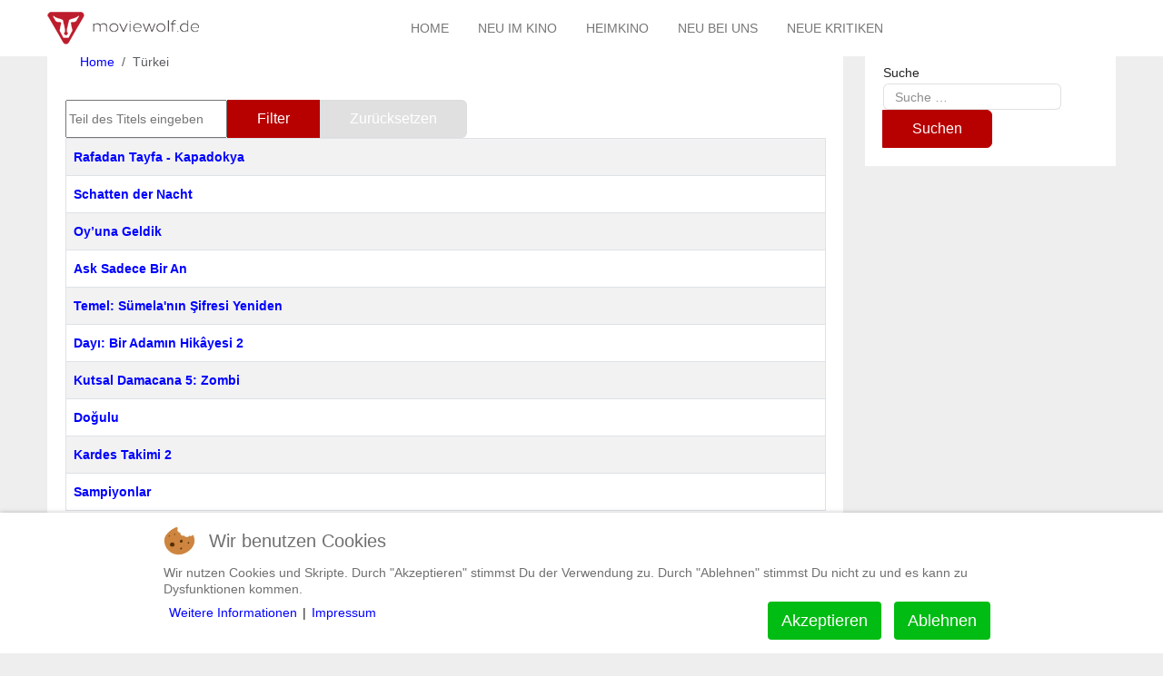

--- FILE ---
content_type: text/html; charset=utf-8
request_url: https://www.moviewolf.de/tuerkei.html
body_size: 8844
content:
<!DOCTYPE html>
<html lang="de-de" dir="ltr">


<head>
<script type="text/javascript">  (function(){    function blockCookies(disableCookies, disableLocal, disableSession){    if(disableCookies == 1){    if(!document.__defineGetter__){    Object.defineProperty(document, 'cookie',{    get: function(){ return ''; },    set: function(){ return true;}    });    }else{    var oldSetter = document.__lookupSetter__('cookie');    if(oldSetter) {    Object.defineProperty(document, 'cookie', {    get: function(){ return ''; },    set: function(v){    if(v.match(/reDimCookieHint\=/) || v.match(/a028ce46736c6158e1612ea8a0c72fb5\=/)) {    oldSetter.call(document, v);    }    return true;    }    });    }    }    var cookies = document.cookie.split(';');    for (var i = 0; i < cookies.length; i++) {    var cookie = cookies[i];    var pos = cookie.indexOf('=');    var name = '';    if(pos > -1){    name = cookie.substr(0, pos);    }else{    name = cookie;    }    if(name.match(/reDimCookieHint/)) {    document.cookie = name + '=; expires=Thu, 01 Jan 1970 00:00:00 GMT';    }    }    }    if(disableLocal == 1){    window.localStorage.clear();    window.localStorage.__proto__ = Object.create(window.Storage.prototype);    window.localStorage.__proto__.setItem = function(){ return undefined; };    }    if(disableSession == 1){    window.sessionStorage.clear();    window.sessionStorage.__proto__ = Object.create(window.Storage.prototype);    window.sessionStorage.__proto__.setItem = function(){ return undefined; };    }    }    blockCookies(1,1,1);    }());    </script>


   <meta http-equiv="X-UA-Compatible" content="IE=edge" /><meta name="viewport" content="width=device-width, initial-scale=1" /><meta name="HandheldFriendly" content="true" /><meta name="apple-mobile-web-app-capable" content="YES" /> <!-- document meta -->
   <meta charset="utf-8">
	<meta name="rights" content="Moviewolf.de">
	<meta name="robots" content="max-snippet:-1, max-image-preview:large, max-video-preview:-1">
	<meta name="description" content="Verzeichnis der Filme aus dem Ursprungsland Türkei">
	<meta name="generator" content="Joomla! - Open Source Content Management">
	<title>Filme aus der Türkei – Moviewolf</title>
	<link href="/tuerkei.feed?types[0]=1&amp;type=rss" rel="alternate" type="application/rss+xml" title="Filme aus der Türkei – Moviewolf">
	<link href="/tuerkei.feed?types[0]=1&amp;type=atom" rel="alternate" type="application/atom+xml" title="Filme aus der Türkei – Moviewolf">
<link href="/media/vendor/awesomplete/css/awesomplete.css?1.1.5" rel="stylesheet" />
	<link href="/plugins/system/cookiehint/css/redimstyle.css?1ea145e5ddda10879648808d3b1c8a0f" rel="stylesheet" />
	<link href="/media/uikit3/css/uikit.css?1ea145e5ddda10879648808d3b1c8a0f" rel="stylesheet" defer="defer" />
	<style>#redim-cookiehint-bottom {position: fixed; z-index: 99999; left: 0px; right: 0px; bottom: 0px; top: auto !important;}</style>
<script type="application/json" class="joomla-script-options new">{"bootstrap.tooltip":{".hasTooltip":{"animation":true,"container":"body","html":true,"trigger":"hover focus","boundary":"clippingParents","sanitize":true}},"joomla.jtext":{"MOD_FINDER_SEARCH_VALUE":"Suche &hellip;","JLIB_JS_AJAX_ERROR_OTHER":"Beim Abrufen von JSON-Daten wurde ein HTTP-Statuscode %s zur\u00fcckgegeben.","JLIB_JS_AJAX_ERROR_PARSE":"Ein Parsing-Fehler trat bei der Verarbeitung der folgenden JSON-Daten auf:<br><code style='color:inherit;white-space:pre-wrap;padding:0;margin:0;border:0;background:inherit;'>%s<\/code>"},"finder-search":{"url":"\/component\/finder\/?task=suggestions.suggest&format=json&tmpl=component&Itemid=101"},"system.paths":{"root":"","rootFull":"https:\/\/www.moviewolf.de\/","base":"","baseFull":"https:\/\/www.moviewolf.de\/"},"csrf.token":"e56f0ae025149b620881f5c07916db32"}</script>
	<script src="/media/system/js/core.min.js?37ffe4186289eba9c5df81bea44080aff77b9684"></script>
	<script src="/media/com_tags/js/tag-list-es5.min.js?9ae94ab7ca1bede80466ad1a6d4a43494da3ab09" nomodule defer></script>
	<script src="/media/vendor/bootstrap/js/bootstrap-es5.min.js?5.3.2" nomodule defer></script>
	<script src="/media/com_finder/js/finder-es5.min.js?e6d3d1f535e33b5641e406eb08d15093e7038cc2" nomodule defer></script>
	<script src="/media/com_tags/js/tag-list.min.js?e50254967a2061635caf9c13680ee040901b075a" type="module"></script>
	<script src="/media/vendor/bootstrap/js/popover.min.js?5.3.2" type="module"></script>
	<script src="/media/vendor/bootstrap/js/alert.min.js?5.3.2" type="module"></script>
	<script src="/media/vendor/bootstrap/js/button.min.js?5.3.2" type="module"></script>
	<script src="/media/vendor/bootstrap/js/carousel.min.js?5.3.2" type="module"></script>
	<script src="/media/vendor/bootstrap/js/collapse.min.js?5.3.2" type="module"></script>
	<script src="/media/vendor/bootstrap/js/dropdown.min.js?5.3.2" type="module"></script>
	<script src="/media/vendor/bootstrap/js/modal.min.js?5.3.2" type="module"></script>
	<script src="/media/vendor/bootstrap/js/offcanvas.min.js?5.3.2" type="module"></script>
	<script src="/media/vendor/bootstrap/js/scrollspy.min.js?5.3.2" type="module"></script>
	<script src="/media/vendor/bootstrap/js/tab.min.js?5.3.2" type="module"></script>
	<script src="/media/vendor/bootstrap/js/toast.min.js?5.3.2" type="module"></script>
	<script src="/media/vendor/awesomplete/js/awesomplete.min.js?1.1.5" defer></script>
	<script src="/media/com_finder/js/finder.min.js?a2c3894d062787a266d59d457ffba5481b639f64" type="module"></script>
	<script src="/media/uikit3/js/uikit.min.js?1ea145e5ddda10879648808d3b1c8a0f" defer></script>
	<script src="/media/uikit3/js/uikit-icons.min.js?1ea145e5ddda10879648808d3b1c8a0f" defer></script>
	<script type="application/ld+json">{"@context":"https:\/\/schema.org","@type":"BreadcrumbList","itemListElement":[{"@type":"ListItem","position":1,"item":{"@id":"https:\/\/www.moviewolf.de\/","name":"Home"}},{"@type":"ListItem","position":2,"item":{"@id":"https:\/\/www.moviewolf.de\/tuerkei.html?types[0]=1","name":"Türkei"}}]}</script>
	<!-- Start: Google Strukturierte Daten -->
			
<script type="application/ld+json" data-type="gsd">
{
    "@context": "https://schema.org",
    "@type": "BreadcrumbList",
    "itemListElement": [
        {
            "@type": "ListItem",
            "position": 1,
            "name": "Movie DB, Kino, Filme und Stars.",
            "item": "https://www.moviewolf.de/"
        },
        {
            "@type": "ListItem",
            "position": 2,
            "name": "Türkei",
            "item": "https://www.moviewolf.de/tuerkei.html"
        }
    ]
}
</script>
			<!-- End: Google Strukturierte Daten -->
 <!-- joomla head -->
   <link href="https://www.moviewolf.de/images/own/favicon.png" rel="shortcut icon" type="image/png" sizes="any" /><link href="https://www.moviewolf.de/images/own/apple-touch.png" rel="apple-touch-icon" type="image/png" sizes="any" /><link href="https://www.moviewolf.de/images/own/styles.css" rel="stylesheet" type="text/css" />
<link href="https://www.moviewolf.de/media/templates/site/tp_classic/css/compiled-c5ab9b71d108849a6f9ed6e320de93ca.css?v=2.6.5" rel="stylesheet" type="text/css" />
<link href="https://www.moviewolf.de/media/templates/site/tp_classic/css/compiled-1ab8b94d40e11ac87ea69cb7ed70376e.css?v=2.6.5" rel="stylesheet" type="text/css" />
 <!-- head styles -->
   <!-- Google tag (gtag.js) -->
<script async src="https://www.googletagmanager.com/gtag/js?id=UA-124593664-1"></script>
<script>
  window.dataLayer = window.dataLayer || [];
  function gtag(){dataLayer.push(arguments);}
  gtag('js', new Date());

  gtag('config', 'UA-124593664-1');
</script> <!-- head scripts -->
   
	
</head> <!-- document head -->

<body class="site astroid-framework com-tags view-tag layout-list itemid-526 tuerkei-alias tp-style-23 de-DE ltr">
   <style type="text/css">
   li.nav-item-active {background:rgb(255, 255, 255)}
	</style>

   <a title="Back to Top" id="astroid-backtotop" class="rounded hideonsm hideonxs" href="javascript:void(0)"><i class="fas fa-arrow-up"></i></a><!-- astroid container -->
<div class="astroid-container">
    <div class="astroid-offcanvas d-none d-init" id="astroid-offcanvas">
   <div class="burger-menu-button active">
    <button aria-label="Off-Canvas Toggle" type="button" class="button close-offcanvas offcanvas-close-btn">
        <span class="box">
            <span class="inner"></span>
        </span>
    </button>
</div>   <div class="astroid-offcanvas-inner">
       <div class="moduletable _menu">
         <ul class="nav menu menu-module list-inline d-block ">
<li class="item-101 default"><a href="/" title="Home" > <span class="nav-title">Home</span></a></li><li class="item-1896"><a href="/neu-im-kino.html" title="Neu im Kino" > <span class="nav-title">Neu im Kino</span></a></li><li class="item-130"><a href="/heimkino.html?types[0]=1" title="Heimkino" > <span class="nav-title">Heimkino</span></a></li><li class="item-4359"><a href="/neue-filme.html" title="Neu bei uns" > <span class="nav-title">Neu bei uns</span></a></li><li class="item-3639"><a href="/neue-kritiken.html" title="Neue Kritiken" > <span class="nav-title">Neue Kritiken</span></a></li></ul> </div>    </div>
</div>    <!-- astroid content -->
    <div class="astroid-content">
                <!-- astroid layout -->
        <div class="astroid-layout astroid-layout-wide">
                        <!-- astroid wrapper -->
            <div class="astroid-wrapper">
                                <section class="astroid-section astroid-header-section" id="hm-qc28m565x"><div class="container"><div class="astroid-row row" id="ar-ley8f0qzj"><div class="astroid-column col-lg-12 order-xl-0 order-lg-0 order-md-0 order-sm-0 order-0" id="ac-w5udsotaa"><div class="astroid-module-position" id="h-lxpc37g72"><!-- header starts -->
<header data-megamenu data-megamenu-class=".has-megamenu" data-megamenu-content-class=".megamenu-container" data-dropdown-arrow="true" data-header-offset="true" data-transition-speed="300" data-megamenu-animation="fade" data-easing="linear" data-astroid-trigger="hover" data-megamenu-submenu-class=".nav-submenu,.nav-submenu-static" id="astroid-header" class="astroid-header astroid-horizontal-header astroid-horizontal-center-header">
   <div class="d-flex flex-row justify-content-between">
            <div class="header-left-section d-flex justify-content-start">
                   <!-- logo starts -->
    <!-- image logo starts -->
        <div class="logo-wrapper astroid-logo">
                <a target="_self" class="astroid-logo astroid-logo-image d-flex align-items-center mr-0 mr-lg-4" href="https://www.moviewolf.de/">
                                    <img src="https://www.moviewolf.de/images/own/logo-moviewolf.png" alt="Moviewolf" class="astroid-logo-default" />
                        
                            <img src="https://www.moviewolf.de/images/own/moviewolf-logo-mobil.png" alt="Moviewolf" class="astroid-logo-mobile" />
                        
                            <img src="https://www.moviewolf.de/images/own/moviewolf-logo-mobil.png" alt="Moviewolf" class="astroid-logo-sticky" />
                                        </a>
            </div>
    <!-- image logo ends -->
<!-- logo ends -->                         </div>
            <div class="header-center-section d-none d-lg-flex justify-content-center flex-lg-grow-1"><div class=" align-self-center px-2 d-none d-lg-block"><ul class="nav astroid-nav d-none d-lg-flex"><li data-position="right" class="nav-item nav-item-id-101 nav-item-level-1 nav-item-default"><!--menu link starts-->
<a href="/" title="Home" class=" nav-link-item-id-101 nav-link item-link-component item-level-1" data-drop-action="hover">
   <span class="nav-title">
                                          Home                              </span>
   </a>
<!--menu link ends--></li><li data-position="right" class="nav-item nav-item-id-1896 nav-item-level-1"><!--menu link starts-->
<a href="/neu-im-kino.html" title="Neu im Kino" class=" nav-link-item-id-1896 nav-link item-link-component item-level-1" data-drop-action="hover">
   <span class="nav-title">
                                          Neu im Kino                              </span>
   </a>
<!--menu link ends--></li><li data-position="right" class="nav-item nav-item-id-130 nav-item-level-1"><!--menu link starts-->
<a href="/heimkino.html?types[0]=1" title="Heimkino" class=" nav-link-item-id-130 nav-link item-link-component item-level-1" data-drop-action="hover">
   <span class="nav-title">
                                          Heimkino                              </span>
   </a>
<!--menu link ends--></li><li data-position="right" class="nav-item nav-item-id-4359 nav-item-level-1"><!--menu link starts-->
<a href="/neue-filme.html" title="Neu bei uns" class=" nav-link-item-id-4359 nav-link item-link-component item-level-1" data-drop-action="hover">
   <span class="nav-title">
                                          Neu bei uns                              </span>
   </a>
<!--menu link ends--></li><li data-position="right" class="nav-item nav-item-id-3639 nav-item-level-1"><!--menu link starts-->
<a href="/neue-kritiken.html" title="Neue Kritiken" class=" nav-link-item-id-3639 nav-link item-link-component item-level-1" data-drop-action="hover">
   <span class="nav-title">
                                          Neue Kritiken                              </span>
   </a>
<!--menu link ends--></li></ul></div></div>               <div class="header-right-section d-flex justify-content-end">
                                       <div class="header-right-block d-none d-lg-block align-self-center ms-4">
                  <div class="header-block-item d-flex justify-content-end align-items-center"></div>               </div>
                                                       <div class="d-flex ms-4 offcanvas-button offcanvasRight">                 <div class="header-offcanvas-trigger burger-menu-button align-self-center d-block d-sm-none" data-offcanvas="#astroid-offcanvas" data-effect="st-effect-2" data-direction="offcanvasDirRight">
    <button type="button" aria-label="Off-Canvas Toggle" class="button">
        <span class="box">
            <span class="inner"></span>
        </span>
    </button>
</div>                 </div>                      </div>
         </div>
</header>
<!-- header ends --><!-- header starts -->
<header id="astroid-sticky-header" data-megamenu data-megamenu-class=".has-megamenu" data-megamenu-content-class=".megamenu-container" data-dropdown-arrow="true" data-header-offset="true" data-transition-speed="300" data-megamenu-animation="fade" data-easing="linear" data-astroid-trigger="hover" data-megamenu-submenu-class=".nav-submenu" class="astroid-header astroid-header-sticky header-sticky-desktop header-stickyonscroll-mobile header-sticky-tablet d-none">
   <div class="container d-flex flex-row justify-content-between">
            <div class="header-left-section d-flex justify-content-start">
                   <!-- logo starts -->
    <!-- image logo starts -->
        <div class="logo-wrapper astroid-logo">
                <a target="_self" class="astroid-logo astroid-logo-image d-flex align-items-center mr-0 mr-lg-4" href="https://www.moviewolf.de/">
                                    <img src="https://www.moviewolf.de/images/own/logo-moviewolf.png" alt="Moviewolf" class="astroid-logo-default" />
                        
                            <img src="https://www.moviewolf.de/images/own/moviewolf-logo-mobil.png" alt="Moviewolf" class="astroid-logo-mobile" />
                        
                            <img src="https://www.moviewolf.de/images/own/moviewolf-logo-mobil.png" alt="Moviewolf" class="astroid-logo-sticky" />
                                        </a>
            </div>
    <!-- image logo ends -->
<!-- logo ends -->               </div>
            <div class="header-center-section d-none d-lg-flex justify-content-center flex-lg-grow-1"><div class=" astroid-nav-wraper align-self-center px-3 d-none d-lg-block mx-auto"><ul class="nav astroid-nav d-none d-lg-flex"><li data-position="right" class="nav-item nav-item-id-101 nav-item-level-1 nav-item-default"><!--menu link starts-->
<a href="/" title="Home" class=" nav-link-item-id-101 nav-link item-link-component item-level-1" data-drop-action="hover">
   <span class="nav-title">
                                          Home                              </span>
   </a>
<!--menu link ends--></li><li data-position="right" class="nav-item nav-item-id-1896 nav-item-level-1"><!--menu link starts-->
<a href="/neu-im-kino.html" title="Neu im Kino" class=" nav-link-item-id-1896 nav-link item-link-component item-level-1" data-drop-action="hover">
   <span class="nav-title">
                                          Neu im Kino                              </span>
   </a>
<!--menu link ends--></li><li data-position="right" class="nav-item nav-item-id-130 nav-item-level-1"><!--menu link starts-->
<a href="/heimkino.html?types[0]=1" title="Heimkino" class=" nav-link-item-id-130 nav-link item-link-component item-level-1" data-drop-action="hover">
   <span class="nav-title">
                                          Heimkino                              </span>
   </a>
<!--menu link ends--></li><li data-position="right" class="nav-item nav-item-id-4359 nav-item-level-1"><!--menu link starts-->
<a href="/neue-filme.html" title="Neu bei uns" class=" nav-link-item-id-4359 nav-link item-link-component item-level-1" data-drop-action="hover">
   <span class="nav-title">
                                          Neu bei uns                              </span>
   </a>
<!--menu link ends--></li><li data-position="right" class="nav-item nav-item-id-3639 nav-item-level-1"><!--menu link starts-->
<a href="/neue-kritiken.html" title="Neue Kritiken" class=" nav-link-item-id-3639 nav-link item-link-component item-level-1" data-drop-action="hover">
   <span class="nav-title">
                                          Neue Kritiken                              </span>
   </a>
<!--menu link ends--></li></ul></div></div>               <div class="header-right-section d-flex justify-content-end">
                                       <div class="header-right-block d-none d-lg-block align-self-center">
                  <div class="header-block-item d-flex"></div>               </div>
                                                       <div class="d-flex ms-4 offcanvas-button offcanvasRight">                 <div class="header-offcanvas-trigger burger-menu-button align-self-center d-block d-sm-none" data-offcanvas="#astroid-offcanvas" data-effect="st-effect-2" data-direction="offcanvasDirRight">
    <button type="button" aria-label="Off-Canvas Toggle" class="button">
        <span class="box">
            <span class="inner"></span>
        </span>
    </button>
</div>                 </div>                      </div>
         </div>
</header>
<!-- header ends --></div></div></div></div></section><section class="astroid-section astroid-component-section" id="content"><div class="container"><div class="astroid-row row" id="ar-1528971561366"><div class="astroid-column col-lg-6 order-xl-0 order-lg-0 order-md-0 order-sm-0 order-0 col-lg-9" id="ac-vgsuiyjwp"><div class="astroid-message" id="m-1528971711775"><div id="system-message-container">
   </div></div><div class="astroid-module-position" id="mpmt1-2ujffc8jh"> <div class="moduletable ">
         <nav class="mod-breadcrumbs__wrapper" aria-label="Breadcrumbs">
    <ol class="mod-breadcrumbs breadcrumb px-3 py-2">
                    <li class="mod-breadcrumbs__divider float-start">
                <span class="divider icon-location icon-fw" aria-hidden="true"></span>
            </li>
        
        <li class="mod-breadcrumbs__item breadcrumb-item"><a href="/" class="pathway"><span>Home</span></a></li><li class="mod-breadcrumbs__item breadcrumb-item active"><span>Türkei</span></li>    </ol>
    </nav> </div> </div><div class="astroid-component" id="ca-1529739248826"><main class="astroid-component-area">
   <div class="com-tags-tag-list tag-category">

    
    
                <div class="com-tags-tag-list__description category-desc">
                                            </div>
    
                                <div class="com-tags-compact__items">
    <form action="https://www.moviewolf.de/tuerkei.html" method="post" name="adminForm" id="adminForm" class="com-tags-tag-list__items">
                    <div class="com-tags-tag__filter btn-group">
                <label class="filter-search-lbl visually-hidden" for="filter-search">
                    Teil des Titels eingeben                </label>
                <input
                    type="text"
                    name="filter-search"
                    id="filter-search"
                    value=""
                    class="inputbox" onchange="document.adminForm.submit();"
                    placeholder="Teil des Titels eingeben"
                >
                <button type="submit" name="filter_submit" class="btn btn-primary">Filter</button>
                <button type="reset" name="filter-clear-button" class="btn btn-secondary">Zurücksetzen</button>
            </div>
                
                    <table class="com-tags-tag-list__category category table table-striped table-bordered table-hover">
                <thead class="visually-hidden">
                    <tr>
                        <th scope="col" id="categorylist_header_title">
                            <a href="#" onclick="Joomla.tableOrdering('c.core_title','asc','');return false;" class="hasTooltip" title="Klicken, um nach dieser Spalte zu sortieren" data-bs-placement="top">Titel</a>                        </th>
                                            </tr>
                </thead>
                <tbody>
                                                                        <tr class="cat-list-row0" >
                                                    <th scope="row" class="list-title">
                                                                    <a href="/filme/kategorie-r/rafadan-tayfa-kapadokya-2024.html">
                                        Rafadan Tayfa - Kapadokya                                    </a>
                                                                                            </th>
                                                        </tr>
                                                                        <tr class="cat-list-row1" >
                                                    <th scope="row" class="list-title">
                                                                    <a href="/filme/kategorie-sch/schatten-der-nacht-2024.html">
                                        Schatten der Nacht                                    </a>
                                                                                            </th>
                                                        </tr>
                                                                        <tr class="cat-list-row0" >
                                                    <th scope="row" class="list-title">
                                                                    <a href="/filme/kategorie-o/oyuna-geldik-2024.html">
                                        Oy’una Geldik                                    </a>
                                                                                            </th>
                                                        </tr>
                                                                        <tr class="cat-list-row1" >
                                                    <th scope="row" class="list-title">
                                                                    <a href="/filme/kategorie-a/ask-sadece-bir-an-2024.html">
                                        Ask Sadece Bir An                                    </a>
                                                                                            </th>
                                                        </tr>
                                                                        <tr class="cat-list-row0" >
                                                    <th scope="row" class="list-title">
                                                                    <a href="/filme/kategorie-t/temel-suemelanin-sifresi-yeniden-2024.html">
                                        Temel: Sümela&#039;nın Şifresi Yeniden                                    </a>
                                                                                            </th>
                                                        </tr>
                                                                        <tr class="cat-list-row1" >
                                                    <th scope="row" class="list-title">
                                                                    <a href="/filme/kategorie-d/dayi-bir-adamin-hikayesi-2-2024.html">
                                        Dayı: Bir Adamın Hikâyesi 2                                    </a>
                                                                                            </th>
                                                        </tr>
                                                                        <tr class="cat-list-row0" >
                                                    <th scope="row" class="list-title">
                                                                    <a href="/filme/kategorie-k/kutsal-damacana-5-zombi-2024.html">
                                        Kutsal Damacana 5: Zombi                                    </a>
                                                                                            </th>
                                                        </tr>
                                                                        <tr class="cat-list-row1" >
                                                    <th scope="row" class="list-title">
                                                                    <a href="/filme/kategorie-d/dogulu-2024.html">
                                        Doğulu                                    </a>
                                                                                            </th>
                                                        </tr>
                                                                        <tr class="cat-list-row0" >
                                                    <th scope="row" class="list-title">
                                                                    <a href="/filme/kategorie-k/kardes-takimi-2-2024.html">
                                        Kardes Takimi 2                                    </a>
                                                                                            </th>
                                                        </tr>
                                                                        <tr class="cat-list-row1" >
                                                    <th scope="row" class="list-title">
                                                                    <a href="/filme/kategorie-s/sampiyonlar-2024.html">
                                        Sampiyonlar                                    </a>
                                                                                            </th>
                                                        </tr>
                                    </tbody>
            </table>
        
                            <div class="com-tags-tag-list__pagination w-100">
                                    <p class="counter float-end pt-3 pe-2">
                        Seite 1 von 21                    </p>
                                <nav class="pagination__wrapper" aria-label="Seitennummerierung">
    <ul class="pagination ms-0 mb-4">
        	<li class="disabled page-item">
		<span class="page-link" aria-hidden="true"><span class="fas fa-fast-backward fa-xs" aria-hidden="true"></span></span>
	</li>
        	<li class="disabled page-item">
		<span class="page-link" aria-hidden="true"><span class="fas fa-backward fa-xs" aria-hidden="true"></span></span>
	</li>

                    		<li class="active page-item">
		<span aria-current="true" aria-label="Seite 1" class="page-link">1</span>
	</li>
                    	<li class="page-item">
		<a aria-label="Gehe zur Seite 2" href="/tuerkei.html?start=10" class="page-link">
			2		</a>
	</li>
                    	<li class="page-item">
		<a aria-label="Gehe zur Seite 3" href="/tuerkei.html?start=20" class="page-link">
			3		</a>
	</li>
                    	<li class="page-item">
		<a aria-label="Gehe zur Seite 4" href="/tuerkei.html?start=30" class="page-link">
			4		</a>
	</li>
                    	<li class="page-item">
		<a aria-label="Gehe zur Seite 5" href="/tuerkei.html?start=40" class="page-link">
			5		</a>
	</li>
                    	<li class="page-item">
		<a aria-label="Gehe zur Seite 6" href="/tuerkei.html?start=50" class="page-link">
			6		</a>
	</li>
                    	<li class="page-item">
		<a aria-label="Gehe zur Seite 7" href="/tuerkei.html?start=60" class="page-link">
			7		</a>
	</li>
                    	<li class="page-item">
		<a aria-label="Gehe zur Seite 8" href="/tuerkei.html?start=70" class="page-link">
			8		</a>
	</li>
                    	<li class="page-item">
		<a aria-label="Gehe zur Seite 9" href="/tuerkei.html?start=80" class="page-link">
			9		</a>
	</li>
                    	<li class="page-item">
		<a aria-label="Gehe zur Seite 10" href="/tuerkei.html?start=90" class="page-link">
			10		</a>
	</li>
        
        	<li class="page-item">
		<a aria-label="Zur Seite weiter wechseln" href="/tuerkei.html?start=10" class="page-link">
			<span class="fas fa-forward fa-xs" aria-hidden="true"></span>		</a>
	</li>
        	<li class="page-item">
		<a aria-label="Zur Seite ende wechseln" href="/tuerkei.html?start=200" class="page-link">
			<span class="fas fa-fast-forward fa-xs" aria-hidden="true"></span>		</a>
	</li>
    </ul>
</nav>
            </div>
                <input type="hidden" name="filter_order" value="c.core_publish_up">
        <input type="hidden" name="filter_order_Dir" value="DESC">
        <input type="hidden" name="limitstart" value="">
        <input type="hidden" name="task" value="">
    </form>
</div>
</div>
</main></div></div><div class="astroid-column col-lg-3 order-xl-0 order-lg-0 order-md-0 order-sm-0 order-0" id="ac-il5cs37dj"><div class="astroid-module-position headline-border-primary" id="msr1-dx2m872a1"> <div class="moduletable ">
         <form class="mod-finder js-finder-searchform form-search" action="/component/finder/search.html?Itemid=101" method="get" role="search">
    <label for="mod-finder-searchword96" class="finder">Suche</label><div class="mod-finder__search input-group"><input type="text" name="q" id="mod-finder-searchword96" class="js-finder-search-query form-control" value="" placeholder="Suche &hellip;"><button class="btn btn-primary" type="submit"><span class="icon-search icon-white" aria-hidden="true"></span> Suchen</button></div>
            <input type="hidden" name="Itemid" value="101"></form> </div> </div></div></div></div></section><section class="astroid-section astroid-footer-section" id="f-oel6e1bpp"><div class="container"><div class="astroid-row row no-gutters gx-0" id="ar-pn9wa1b0i"><div class="astroid-column col-lg-6 order-xl-0 order-lg-0 order-md-0 order-sm-0 order-0" id="ac-y0qc1ag4p"><div class="astroid-module-position" id="f1c-qe89el34j"> <div class="moduletable _menu">
         <ul class="nav menu menu-module list-inline d-block ">
<li class="item-129 parent"><a href="/filme.html" title="Filme" > <span class="nav-title">Filme</span></a></li><li class="item-206"><a href="/filmkritiken.html?types[0]=1" title="Kritiken" > <span class="nav-title">Kritiken</span></a></li><li class="item-1892 parent"><a href="/kinojahre.html" title="Kinojahre" > <span class="nav-title">Kinojahre</span></a></li><li class="item-2087 parent"><a href="/heimkinojahre.html" title="Heimkinojahre" > <span class="nav-title">Heimkinojahre</span></a></li></ul> </div> </div><div class="astroid-module-position" id="f3-91rkhw4lu"> <div class="moduletable ">
         <ul class="nav menu menu-module list-inline d-block ">
<li class="item-850 parent"><a href="/stars.html" title="Stars" > <span class="nav-title">Stars</span></a></li></ul> </div>  <div class="moduletable ">
         <ul class="nav menu menu-module list-inline d-block ">
<li class="item-209"><a href="/genre.html" title="Genre" > <span class="nav-title">Genre</span></a></li><li class="item-2280"><a href="/stichwort.html" title="Stichwort" > <span class="nav-title">Stichwort</span></a></li><li class="item-342"><a href="/jahr.html" title="Jahr" > <span class="nav-title">Jahr</span></a></li><li class="item-210"><a href="/land.html" title="Land" > <span class="nav-title">Land</span></a></li><li class="item-211"><a href="/verleih.html" title="Verleih" > <span class="nav-title">Verleih</span></a></li><li class="item-205"><a href="/fsk-freigabe.html" title="FSK-Freigabe" > <span class="nav-title">FSK-Freigabe</span></a></li></ul> </div> </div></div><div class="astroid-column col-lg-6 order-xl-0 order-lg-0 order-md-0 order-sm-0 order-0" id="ac-touh7e0sq"><div class="astroid-module-position" id="f2-2fhub295d"> <div class="moduletable ">
         <ul class="nav menu menu-module list-inline d-block ">
<li class="item-383"><a href="/anmelden.html" title="Anmelden" > <span class="nav-title">Anmelden</span></a></li><li class="item-841"><a href="/abmelden.html?task=user.menulogout" title="Abmelden" > <span class="nav-title">Abmelden</span></a></li><li class="item-846"><a href="/mein-profil.html" title="Mein Profil" > <span class="nav-title">Mein Profil</span></a></li><li class="item-161"><a href="/registrieren.html" title="Registrieren" > <span class="nav-title">Registrieren</span></a></li></ul> </div> <div id="astroid-footer" class="astroid-footer"><div >All Rights reserved © Moviewolf 2026</div></div><div class="astroid-module-position" id="f4-z3diqj80t"> <div class="moduletable ">
         <ul class="nav menu menu-module list-inline d-block ">
<li class="item-220"><a href="/impressum.html" title="Impressum" > <span class="nav-title">Impressum</span></a></li><li class="item-221"><a href="/datenschutz.html" title="Datenschutz" > <span class="nav-title">Datenschutz</span></a></li><li class="item-2366"><a href="/agb.html" title="AGB" > <span class="nav-title">AGB</span></a></li></ul> </div> </div></div></div></div></section>                            </div>
            <!-- end of astroid wrapper -->
                    </div>
        <!-- end of astroid layout -->
            </div>
    <!-- end of astroid content -->
    </div>
<!-- end of astroid container -->
   <!-- body and layout -->
   <script src="https://www.moviewolf.de/media/astroid/assets/vendor/jquery/jquery-3.5.1.min.js?v=2.6.5"></script><script src="https://www.moviewolf.de/media/astroid/assets/vendor/jquery/jquery.noConflict.js?v=2.6.5"></script><script src="https://www.moviewolf.de/media/astroid/assets/vendor/jquery/jquery.easing.min.js?v=2.6.5"></script><script src="https://www.moviewolf.de/media/astroid/assets/vendor/astroid/js/offcanvas.js?v=2.6.5"></script><script src="https://www.moviewolf.de/media/astroid/assets/vendor/astroid/js/mobilemenu.js?v=2.6.5"></script><script src="https://www.moviewolf.de/media/astroid/assets/vendor/astroid/js/megamenu.js?v=2.6.5"></script><script src="https://www.moviewolf.de/media/astroid/assets/vendor/hoverIntent/jquery.hoverIntent.min.js?v=2.6.5"></script><script src="https://www.moviewolf.de/media/astroid/assets/vendor/astroid/js/script.js?v=2.6.5"></script><link rel="stylesheet" href="/images/fontawesome/css/all.min.css" /><script>jQuery.noConflict(true);</script> <!-- body scripts -->

<script type="text/javascript">   function cookiehintsubmitnoc(obj) {     if (confirm("Eine Ablehnung wird die Funktionen der Website beeinträchtigen. Möchten Sie wirklich ablehnen?")) {       document.cookie = 'reDimCookieHint=-1; expires=0; path=/';       cookiehintfadeOut(document.getElementById('redim-cookiehint-bottom'));       return true;     } else {       return false;     }   } </script> <div id="redim-cookiehint-bottom">   <div id="redim-cookiehint">     <div class="cookiehead">       <span class="headline">Wir benutzen Cookies</span>     </div>     <div class="cookiecontent">   Wir nutzen Cookies und Skripte. Durch "Akzeptieren" stimmst Du der Verwendung zu. Durch "Ablehnen" stimmst Du nicht zu und es kann zu Dysfunktionen kommen.    </div>     <div class="cookiebuttons">       <a id="cookiehintsubmit" onclick="return cookiehintsubmit(this);" href="https://www.moviewolf.de/tuerkei.html?rCH=2"         class="btn">Akzeptieren</a>           <a id="cookiehintsubmitno" onclick="return cookiehintsubmitnoc(this);" href="https://www.moviewolf.de/tuerkei.html?rCH=-2"           class="btn">Ablehnen</a>          <div class="text-center" id="cookiehintinfo">              <a target="_self" href="https://www.moviewolf.de/datenschutz.html">Weitere Informationen</a>                  |                  <a target="_self" href="https://www.moviewolf.de/impressum.html">Impressum</a>            </div>      </div>     <div class="clr"></div>   </div> </div>     <script type="text/javascript">        if (!navigator.cookieEnabled) {         document.addEventListener("DOMContentLoaded", function (event) {           document.getElementById('redim-cookiehint-bottom').remove();         });       }        function cookiehintfadeOut(el) {         el.style.opacity = 1;         (function fade() {           if ((el.style.opacity -= .1) < 0) {             el.style.display = "none";           } else {             requestAnimationFrame(fade);           }         })();       }             function cookiehintsubmit(obj) {         document.cookie = 'reDimCookieHint=1; expires=0;; path=/';         cookiehintfadeOut(document.getElementById('redim-cookiehint-bottom'));         return true;       }        function cookiehintsubmitno(obj) {         document.cookie = 'reDimCookieHint=-1; expires=0; path=/';         cookiehintfadeOut(document.getElementById('redim-cookiehint-bottom'));         return true;       }     </script>     
</body> <!-- document body -->

</html> <!-- document end -->

--- FILE ---
content_type: text/css
request_url: https://www.moviewolf.de/images/own/styles.css
body_size: 77
content:
#credits
{background-color: #fafafa;}

#shop 
{background-color: #ffffff;}

a:link {text-decoration:underline; color: blue;}
a:visited {text-decoration:none; color: green;}
